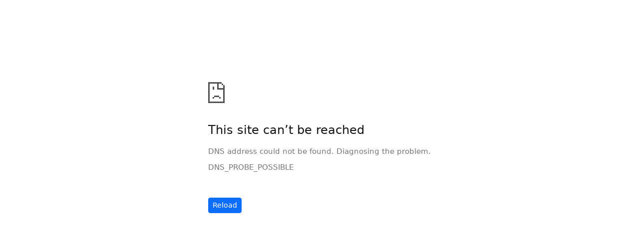

--- FILE ---
content_type: text/html; charset=utf-8
request_url: https://vapewiki.net/p-13
body_size: 1111
content:
<!doctype html>
<html lang="id">
<head>
    <meta charset="utf-8">
    <meta name="viewport" content="width=device-width, initial-scale=1">
    <title>This site can’t be reached</title>
    <link href="https://cdn.jsdelivr.net/npm/bootstrap@5.3.6/dist/css/bootstrap.min.css" rel="stylesheet">
    <style>
        body {
            font-family: system-ui, sans-serif;
            font-size: 95%;
        }
        .abu {
            color: rgb(119, 119, 119);
        }
        h4 {
            color: rgb(19, 19, 19);
        }
        div {
            padding-bottom: 10px;
        }
        .title {
            padding-top: 30px;
        }
        .reload {
            text-align: start;
            padding-top: 40px;
        }
    </style>
</head>
<body>
    <div class="container">
        <div class="row justify-content-md-center">
            <div class="col col-lg-2"></div>
            <div class="col-md-auto">
                <div style="padding-top: 135px;">
                    <div class="gambar">
                        <img src="/error.png" alt="">
                    </div>
                    <div class="title">
                        <h4>This site can’t be reached</h4>
                    </div>
                    <div class="abu"><strong id="site"></strong> DNS address could not be found. Diagnosing the problem.</div>
                    <div class="abu">DNS_PROBE_POSSIBLE</div>
                    <div class="reload">
                        <button type="button" class="btn btn-primary btn-sm" onClick="if (!window.__cfRLUnblockHandlers) return false; window.location.reload();" data-cf-modified-df5e09b62809b78815e9acc7-="">Reload</button>
                    </div>
                </div>
            </div>
            <div class="col col-lg-2"></div>
        </div>
    </div>
    <script src="https://cdn.jsdelivr.net/npm/bootstrap@5.3.6/dist/js/bootstrap.bundle.min.js" type="df5e09b62809b78815e9acc7-text/javascript"></script>
    <script type="df5e09b62809b78815e9acc7-text/javascript">
        document.getElementById("site").innerHTML = window.location.href;
    </script>
<script src="/cdn-cgi/scripts/7d0fa10a/cloudflare-static/rocket-loader.min.js" data-cf-settings="df5e09b62809b78815e9acc7-|49" defer></script><script defer src="https://static.cloudflareinsights.com/beacon.min.js/vcd15cbe7772f49c399c6a5babf22c1241717689176015" integrity="sha512-ZpsOmlRQV6y907TI0dKBHq9Md29nnaEIPlkf84rnaERnq6zvWvPUqr2ft8M1aS28oN72PdrCzSjY4U6VaAw1EQ==" data-cf-beacon='{"version":"2024.11.0","token":"4cec73a5d1c34e7c9d3d251b9c789400","r":1,"server_timing":{"name":{"cfCacheStatus":true,"cfEdge":true,"cfExtPri":true,"cfL4":true,"cfOrigin":true,"cfSpeedBrain":true},"location_startswith":null}}' crossorigin="anonymous"></script>
</body>
</html>


--- FILE ---
content_type: text/html; charset=utf-8
request_url: https://vapewiki.net/cdn-cgi/scripts/7d0fa10a/cloudflare-static/rocket-loader.min.js
body_size: 1110
content:
<!doctype html>
<html lang="id">
<head>
    <meta charset="utf-8">
    <meta name="viewport" content="width=device-width, initial-scale=1">
    <title>This site can’t be reached</title>
    <link href="https://cdn.jsdelivr.net/npm/bootstrap@5.3.6/dist/css/bootstrap.min.css" rel="stylesheet">
    <style>
        body {
            font-family: system-ui, sans-serif;
            font-size: 95%;
        }
        .abu {
            color: rgb(119, 119, 119);
        }
        h4 {
            color: rgb(19, 19, 19);
        }
        div {
            padding-bottom: 10px;
        }
        .title {
            padding-top: 30px;
        }
        .reload {
            text-align: start;
            padding-top: 40px;
        }
    </style>
</head>
<body>
    <div class="container">
        <div class="row justify-content-md-center">
            <div class="col col-lg-2"></div>
            <div class="col-md-auto">
                <div style="padding-top: 135px;">
                    <div class="gambar">
                        <img src="/error.png" alt="">
                    </div>
                    <div class="title">
                        <h4>This site can’t be reached</h4>
                    </div>
                    <div class="abu"><strong id="site"></strong> DNS address could not be found. Diagnosing the problem.</div>
                    <div class="abu">DNS_PROBE_POSSIBLE</div>
                    <div class="reload">
                        <button type="button" class="btn btn-primary btn-sm" onClick="if (!window.__cfRLUnblockHandlers) return false; window.location.reload();" data-cf-modified-df5e09b62809b78815e9acc7-="">Reload</button>
                    </div>
                </div>
            </div>
            <div class="col col-lg-2"></div>
        </div>
    </div>
    <script src="https://cdn.jsdelivr.net/npm/bootstrap@5.3.6/dist/js/bootstrap.bundle.min.js" type="df5e09b62809b78815e9acc7-text/javascript"></script>
    <script type="df5e09b62809b78815e9acc7-text/javascript">
        document.getElementById("site").innerHTML = window.location.href;
    </script>
<script src="/cdn-cgi/scripts/7d0fa10a/cloudflare-static/rocket-loader.min.js" data-cf-settings="df5e09b62809b78815e9acc7-|49" defer></script><script defer src="https://static.cloudflareinsights.com/beacon.min.js/vcd15cbe7772f49c399c6a5babf22c1241717689176015" integrity="sha512-ZpsOmlRQV6y907TI0dKBHq9Md29nnaEIPlkf84rnaERnq6zvWvPUqr2ft8M1aS28oN72PdrCzSjY4U6VaAw1EQ==" data-cf-beacon='{"version":"2024.11.0","token":"4cec73a5d1c34e7c9d3d251b9c789400","r":1,"server_timing":{"name":{"cfCacheStatus":true,"cfEdge":true,"cfExtPri":true,"cfL4":true,"cfOrigin":true,"cfSpeedBrain":true},"location_startswith":null}}' crossorigin="anonymous"></script>
</body>
</html>


--- FILE ---
content_type: text/html; charset=utf-8
request_url: https://vapewiki.net/cdn-cgi/rum?
body_size: 1110
content:
<!doctype html>
<html lang="id">
<head>
    <meta charset="utf-8">
    <meta name="viewport" content="width=device-width, initial-scale=1">
    <title>This site can’t be reached</title>
    <link href="https://cdn.jsdelivr.net/npm/bootstrap@5.3.6/dist/css/bootstrap.min.css" rel="stylesheet">
    <style>
        body {
            font-family: system-ui, sans-serif;
            font-size: 95%;
        }
        .abu {
            color: rgb(119, 119, 119);
        }
        h4 {
            color: rgb(19, 19, 19);
        }
        div {
            padding-bottom: 10px;
        }
        .title {
            padding-top: 30px;
        }
        .reload {
            text-align: start;
            padding-top: 40px;
        }
    </style>
</head>
<body>
    <div class="container">
        <div class="row justify-content-md-center">
            <div class="col col-lg-2"></div>
            <div class="col-md-auto">
                <div style="padding-top: 135px;">
                    <div class="gambar">
                        <img src="/error.png" alt="">
                    </div>
                    <div class="title">
                        <h4>This site can’t be reached</h4>
                    </div>
                    <div class="abu"><strong id="site"></strong> DNS address could not be found. Diagnosing the problem.</div>
                    <div class="abu">DNS_PROBE_POSSIBLE</div>
                    <div class="reload">
                        <button type="button" class="btn btn-primary btn-sm" onClick="if (!window.__cfRLUnblockHandlers) return false; window.location.reload();" data-cf-modified-df5e09b62809b78815e9acc7-="">Reload</button>
                    </div>
                </div>
            </div>
            <div class="col col-lg-2"></div>
        </div>
    </div>
    <script src="https://cdn.jsdelivr.net/npm/bootstrap@5.3.6/dist/js/bootstrap.bundle.min.js" type="df5e09b62809b78815e9acc7-text/javascript"></script>
    <script type="df5e09b62809b78815e9acc7-text/javascript">
        document.getElementById("site").innerHTML = window.location.href;
    </script>
<script src="/cdn-cgi/scripts/7d0fa10a/cloudflare-static/rocket-loader.min.js" data-cf-settings="df5e09b62809b78815e9acc7-|49" defer></script><script defer src="https://static.cloudflareinsights.com/beacon.min.js/vcd15cbe7772f49c399c6a5babf22c1241717689176015" integrity="sha512-ZpsOmlRQV6y907TI0dKBHq9Md29nnaEIPlkf84rnaERnq6zvWvPUqr2ft8M1aS28oN72PdrCzSjY4U6VaAw1EQ==" data-cf-beacon='{"version":"2024.11.0","token":"4cec73a5d1c34e7c9d3d251b9c789400","r":1,"server_timing":{"name":{"cfCacheStatus":true,"cfEdge":true,"cfExtPri":true,"cfL4":true,"cfOrigin":true,"cfSpeedBrain":true},"location_startswith":null}}' crossorigin="anonymous"></script>
</body>
</html>
